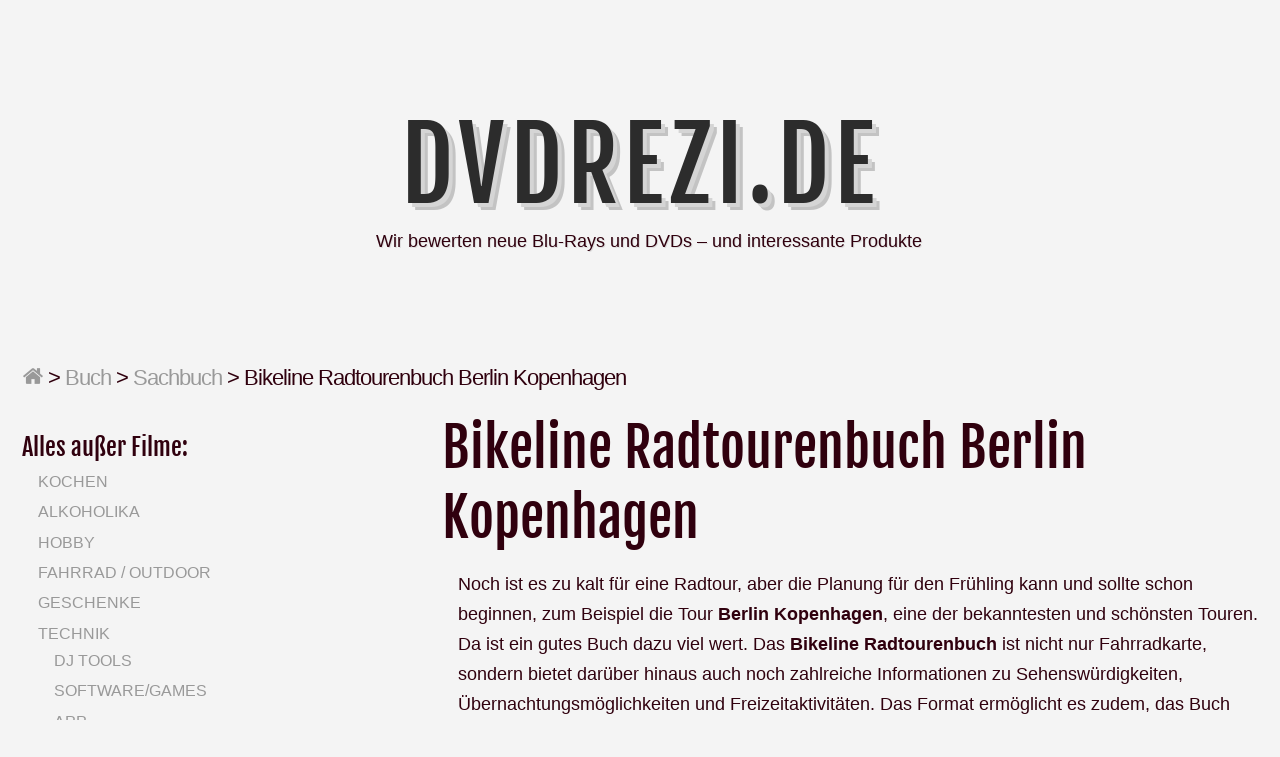

--- FILE ---
content_type: text/html; charset=UTF-8
request_url: http://dvdrezi.de/2016/02/05/bikeline-radtourenbuch-berlin-kopenhagen/
body_size: 6763
content:
<!DOCTYPE html>
<html lang="de" class="no-js">
	
<head>
	<meta name="viewport" content="width=device-width,initial-scale=1">
	<meta name="description" content="Wir bewerten neue Blu-Rays und DVDs &#8211; und interessante Produkte" />
    <meta http-equiv="content-type" content="text/html; charset=UTF-8" />
    <link rel="profile" href="https://gmpg.org/xfn/11" />
		
	<title>Bikeline Radtourenbuch Berlin Kopenhagen &#8211; DVDrezi.de</title>
<meta name='robots' content='max-image-preview:large' />

<link rel='dns-prefetch' href='//s.w.org' />
<link rel="alternate" type="application/rss+xml" title="DVDrezi.de &raquo; Feed" href="http://dvdrezi.de/feed/" />
<link rel="alternate" type="application/rss+xml" title="DVDrezi.de &raquo; Kommentar-Feed" href="http://dvdrezi.de/comments/feed/" />
<script type="text/javascript">
window._wpemojiSettings = {"baseUrl":"https:\/\/s.w.org\/images\/core\/emoji\/14.0.0\/72x72\/","ext":".png","svgUrl":"https:\/\/s.w.org\/images\/core\/emoji\/14.0.0\/svg\/","svgExt":".svg","source":{"concatemoji":"http:\/\/dvdrezi.de\/wp-includes\/js\/wp-emoji-release.min.js?ver=6.0.11"}};
/*! This file is auto-generated */
!function(e,a,t){var n,r,o,i=a.createElement("canvas"),p=i.getContext&&i.getContext("2d");function s(e,t){var a=String.fromCharCode,e=(p.clearRect(0,0,i.width,i.height),p.fillText(a.apply(this,e),0,0),i.toDataURL());return p.clearRect(0,0,i.width,i.height),p.fillText(a.apply(this,t),0,0),e===i.toDataURL()}function c(e){var t=a.createElement("script");t.src=e,t.defer=t.type="text/javascript",a.getElementsByTagName("head")[0].appendChild(t)}for(o=Array("flag","emoji"),t.supports={everything:!0,everythingExceptFlag:!0},r=0;r<o.length;r++)t.supports[o[r]]=function(e){if(!p||!p.fillText)return!1;switch(p.textBaseline="top",p.font="600 32px Arial",e){case"flag":return s([127987,65039,8205,9895,65039],[127987,65039,8203,9895,65039])?!1:!s([55356,56826,55356,56819],[55356,56826,8203,55356,56819])&&!s([55356,57332,56128,56423,56128,56418,56128,56421,56128,56430,56128,56423,56128,56447],[55356,57332,8203,56128,56423,8203,56128,56418,8203,56128,56421,8203,56128,56430,8203,56128,56423,8203,56128,56447]);case"emoji":return!s([129777,127995,8205,129778,127999],[129777,127995,8203,129778,127999])}return!1}(o[r]),t.supports.everything=t.supports.everything&&t.supports[o[r]],"flag"!==o[r]&&(t.supports.everythingExceptFlag=t.supports.everythingExceptFlag&&t.supports[o[r]]);t.supports.everythingExceptFlag=t.supports.everythingExceptFlag&&!t.supports.flag,t.DOMReady=!1,t.readyCallback=function(){t.DOMReady=!0},t.supports.everything||(n=function(){t.readyCallback()},a.addEventListener?(a.addEventListener("DOMContentLoaded",n,!1),e.addEventListener("load",n,!1)):(e.attachEvent("onload",n),a.attachEvent("onreadystatechange",function(){"complete"===a.readyState&&t.readyCallback()})),(e=t.source||{}).concatemoji?c(e.concatemoji):e.wpemoji&&e.twemoji&&(c(e.twemoji),c(e.wpemoji)))}(window,document,window._wpemojiSettings);
</script>
<style type="text/css">
img.wp-smiley,
img.emoji {
	display: inline !important;
	border: none !important;
	box-shadow: none !important;
	height: 1em !important;
	width: 1em !important;
	margin: 0 0.07em !important;
	vertical-align: -0.1em !important;
	background: none !important;
	padding: 0 !important;
}
</style>
	<link rel='stylesheet' id='wp-block-library-css'  href='http://dvdrezi.de/wp-includes/css/dist/block-library/style.min.css?ver=6.0.11' type='text/css' media='all' />
<style id='global-styles-inline-css' type='text/css'>
body{--wp--preset--color--black: #000000;--wp--preset--color--cyan-bluish-gray: #abb8c3;--wp--preset--color--white: #ffffff;--wp--preset--color--pale-pink: #f78da7;--wp--preset--color--vivid-red: #cf2e2e;--wp--preset--color--luminous-vivid-orange: #ff6900;--wp--preset--color--luminous-vivid-amber: #fcb900;--wp--preset--color--light-green-cyan: #7bdcb5;--wp--preset--color--vivid-green-cyan: #00d084;--wp--preset--color--pale-cyan-blue: #8ed1fc;--wp--preset--color--vivid-cyan-blue: #0693e3;--wp--preset--color--vivid-purple: #9b51e0;--wp--preset--gradient--vivid-cyan-blue-to-vivid-purple: linear-gradient(135deg,rgba(6,147,227,1) 0%,rgb(155,81,224) 100%);--wp--preset--gradient--light-green-cyan-to-vivid-green-cyan: linear-gradient(135deg,rgb(122,220,180) 0%,rgb(0,208,130) 100%);--wp--preset--gradient--luminous-vivid-amber-to-luminous-vivid-orange: linear-gradient(135deg,rgba(252,185,0,1) 0%,rgba(255,105,0,1) 100%);--wp--preset--gradient--luminous-vivid-orange-to-vivid-red: linear-gradient(135deg,rgba(255,105,0,1) 0%,rgb(207,46,46) 100%);--wp--preset--gradient--very-light-gray-to-cyan-bluish-gray: linear-gradient(135deg,rgb(238,238,238) 0%,rgb(169,184,195) 100%);--wp--preset--gradient--cool-to-warm-spectrum: linear-gradient(135deg,rgb(74,234,220) 0%,rgb(151,120,209) 20%,rgb(207,42,186) 40%,rgb(238,44,130) 60%,rgb(251,105,98) 80%,rgb(254,248,76) 100%);--wp--preset--gradient--blush-light-purple: linear-gradient(135deg,rgb(255,206,236) 0%,rgb(152,150,240) 100%);--wp--preset--gradient--blush-bordeaux: linear-gradient(135deg,rgb(254,205,165) 0%,rgb(254,45,45) 50%,rgb(107,0,62) 100%);--wp--preset--gradient--luminous-dusk: linear-gradient(135deg,rgb(255,203,112) 0%,rgb(199,81,192) 50%,rgb(65,88,208) 100%);--wp--preset--gradient--pale-ocean: linear-gradient(135deg,rgb(255,245,203) 0%,rgb(182,227,212) 50%,rgb(51,167,181) 100%);--wp--preset--gradient--electric-grass: linear-gradient(135deg,rgb(202,248,128) 0%,rgb(113,206,126) 100%);--wp--preset--gradient--midnight: linear-gradient(135deg,rgb(2,3,129) 0%,rgb(40,116,252) 100%);--wp--preset--duotone--dark-grayscale: url('#wp-duotone-dark-grayscale');--wp--preset--duotone--grayscale: url('#wp-duotone-grayscale');--wp--preset--duotone--purple-yellow: url('#wp-duotone-purple-yellow');--wp--preset--duotone--blue-red: url('#wp-duotone-blue-red');--wp--preset--duotone--midnight: url('#wp-duotone-midnight');--wp--preset--duotone--magenta-yellow: url('#wp-duotone-magenta-yellow');--wp--preset--duotone--purple-green: url('#wp-duotone-purple-green');--wp--preset--duotone--blue-orange: url('#wp-duotone-blue-orange');--wp--preset--font-size--small: 13px;--wp--preset--font-size--medium: 20px;--wp--preset--font-size--large: 36px;--wp--preset--font-size--x-large: 42px;}.has-black-color{color: var(--wp--preset--color--black) !important;}.has-cyan-bluish-gray-color{color: var(--wp--preset--color--cyan-bluish-gray) !important;}.has-white-color{color: var(--wp--preset--color--white) !important;}.has-pale-pink-color{color: var(--wp--preset--color--pale-pink) !important;}.has-vivid-red-color{color: var(--wp--preset--color--vivid-red) !important;}.has-luminous-vivid-orange-color{color: var(--wp--preset--color--luminous-vivid-orange) !important;}.has-luminous-vivid-amber-color{color: var(--wp--preset--color--luminous-vivid-amber) !important;}.has-light-green-cyan-color{color: var(--wp--preset--color--light-green-cyan) !important;}.has-vivid-green-cyan-color{color: var(--wp--preset--color--vivid-green-cyan) !important;}.has-pale-cyan-blue-color{color: var(--wp--preset--color--pale-cyan-blue) !important;}.has-vivid-cyan-blue-color{color: var(--wp--preset--color--vivid-cyan-blue) !important;}.has-vivid-purple-color{color: var(--wp--preset--color--vivid-purple) !important;}.has-black-background-color{background-color: var(--wp--preset--color--black) !important;}.has-cyan-bluish-gray-background-color{background-color: var(--wp--preset--color--cyan-bluish-gray) !important;}.has-white-background-color{background-color: var(--wp--preset--color--white) !important;}.has-pale-pink-background-color{background-color: var(--wp--preset--color--pale-pink) !important;}.has-vivid-red-background-color{background-color: var(--wp--preset--color--vivid-red) !important;}.has-luminous-vivid-orange-background-color{background-color: var(--wp--preset--color--luminous-vivid-orange) !important;}.has-luminous-vivid-amber-background-color{background-color: var(--wp--preset--color--luminous-vivid-amber) !important;}.has-light-green-cyan-background-color{background-color: var(--wp--preset--color--light-green-cyan) !important;}.has-vivid-green-cyan-background-color{background-color: var(--wp--preset--color--vivid-green-cyan) !important;}.has-pale-cyan-blue-background-color{background-color: var(--wp--preset--color--pale-cyan-blue) !important;}.has-vivid-cyan-blue-background-color{background-color: var(--wp--preset--color--vivid-cyan-blue) !important;}.has-vivid-purple-background-color{background-color: var(--wp--preset--color--vivid-purple) !important;}.has-black-border-color{border-color: var(--wp--preset--color--black) !important;}.has-cyan-bluish-gray-border-color{border-color: var(--wp--preset--color--cyan-bluish-gray) !important;}.has-white-border-color{border-color: var(--wp--preset--color--white) !important;}.has-pale-pink-border-color{border-color: var(--wp--preset--color--pale-pink) !important;}.has-vivid-red-border-color{border-color: var(--wp--preset--color--vivid-red) !important;}.has-luminous-vivid-orange-border-color{border-color: var(--wp--preset--color--luminous-vivid-orange) !important;}.has-luminous-vivid-amber-border-color{border-color: var(--wp--preset--color--luminous-vivid-amber) !important;}.has-light-green-cyan-border-color{border-color: var(--wp--preset--color--light-green-cyan) !important;}.has-vivid-green-cyan-border-color{border-color: var(--wp--preset--color--vivid-green-cyan) !important;}.has-pale-cyan-blue-border-color{border-color: var(--wp--preset--color--pale-cyan-blue) !important;}.has-vivid-cyan-blue-border-color{border-color: var(--wp--preset--color--vivid-cyan-blue) !important;}.has-vivid-purple-border-color{border-color: var(--wp--preset--color--vivid-purple) !important;}.has-vivid-cyan-blue-to-vivid-purple-gradient-background{background: var(--wp--preset--gradient--vivid-cyan-blue-to-vivid-purple) !important;}.has-light-green-cyan-to-vivid-green-cyan-gradient-background{background: var(--wp--preset--gradient--light-green-cyan-to-vivid-green-cyan) !important;}.has-luminous-vivid-amber-to-luminous-vivid-orange-gradient-background{background: var(--wp--preset--gradient--luminous-vivid-amber-to-luminous-vivid-orange) !important;}.has-luminous-vivid-orange-to-vivid-red-gradient-background{background: var(--wp--preset--gradient--luminous-vivid-orange-to-vivid-red) !important;}.has-very-light-gray-to-cyan-bluish-gray-gradient-background{background: var(--wp--preset--gradient--very-light-gray-to-cyan-bluish-gray) !important;}.has-cool-to-warm-spectrum-gradient-background{background: var(--wp--preset--gradient--cool-to-warm-spectrum) !important;}.has-blush-light-purple-gradient-background{background: var(--wp--preset--gradient--blush-light-purple) !important;}.has-blush-bordeaux-gradient-background{background: var(--wp--preset--gradient--blush-bordeaux) !important;}.has-luminous-dusk-gradient-background{background: var(--wp--preset--gradient--luminous-dusk) !important;}.has-pale-ocean-gradient-background{background: var(--wp--preset--gradient--pale-ocean) !important;}.has-electric-grass-gradient-background{background: var(--wp--preset--gradient--electric-grass) !important;}.has-midnight-gradient-background{background: var(--wp--preset--gradient--midnight) !important;}.has-small-font-size{font-size: var(--wp--preset--font-size--small) !important;}.has-medium-font-size{font-size: var(--wp--preset--font-size--medium) !important;}.has-large-font-size{font-size: var(--wp--preset--font-size--large) !important;}.has-x-large-font-size{font-size: var(--wp--preset--font-size--x-large) !important;}
</style>
<link rel='stylesheet' id='typist-main-css-css'  href='http://dvdrezi.de/wp-content/themes/typist/style.css?ver=6.0.11' type='text/css' media='all' />
<link rel='stylesheet' id='typist-fjalla-css'  href='http://dvdrezi.de/wp-content/uploads/omgf/typist-fjalla/typist-fjalla.css?ver=1664130312' type='text/css' media='all' />
<script type='text/javascript' src='http://dvdrezi.de/wp-includes/js/jquery/jquery.min.js?ver=3.6.0' id='jquery-core-js'></script>
<script type='text/javascript' src='http://dvdrezi.de/wp-includes/js/jquery/jquery-migrate.min.js?ver=3.3.2' id='jquery-migrate-js'></script>
<script type='text/javascript' src='http://dvdrezi.de/wp-content/themes/typist/bit/menu.js?ver=6.0.11' id='typist-menu-js-js'></script>
<link rel="https://api.w.org/" href="http://dvdrezi.de/wp-json/" /><link rel="alternate" type="application/json" href="http://dvdrezi.de/wp-json/wp/v2/posts/2233" /><link rel="EditURI" type="application/rsd+xml" title="RSD" href="http://dvdrezi.de/xmlrpc.php?rsd" />
<link rel="wlwmanifest" type="application/wlwmanifest+xml" href="http://dvdrezi.de/wp-includes/wlwmanifest.xml" /> 
<meta name="generator" content="WordPress 6.0.11" />
<link rel="canonical" href="http://dvdrezi.de/2016/02/05/bikeline-radtourenbuch-berlin-kopenhagen/" />
<link rel='shortlink' href='http://dvdrezi.de/?p=2233' />
<link rel="alternate" type="application/json+oembed" href="http://dvdrezi.de/wp-json/oembed/1.0/embed?url=http%3A%2F%2Fdvdrezi.de%2F2016%2F02%2F05%2Fbikeline-radtourenbuch-berlin-kopenhagen%2F" />
<link rel="alternate" type="text/xml+oembed" href="http://dvdrezi.de/wp-json/oembed/1.0/embed?url=http%3A%2F%2Fdvdrezi.de%2F2016%2F02%2F05%2Fbikeline-radtourenbuch-berlin-kopenhagen%2F&#038;format=xml" />
      <!--Customizer CSS--> 
      <style type="text/css">
 
		  #logo { text-align:center; } 	
      </style> 
      <!--/Customizer CSS-->
      <link rel="icon" href="http://dvdrezi.de/wp-content/files/2017/09/cropped-714249_web_R_K_B_by_Rainer-Sturm_pixelio.de_-32x32.jpg" sizes="32x32" />
<link rel="icon" href="http://dvdrezi.de/wp-content/files/2017/09/cropped-714249_web_R_K_B_by_Rainer-Sturm_pixelio.de_-192x192.jpg" sizes="192x192" />
<link rel="apple-touch-icon" href="http://dvdrezi.de/wp-content/files/2017/09/cropped-714249_web_R_K_B_by_Rainer-Sturm_pixelio.de_-180x180.jpg" />
<meta name="msapplication-TileImage" content="http://dvdrezi.de/wp-content/files/2017/09/cropped-714249_web_R_K_B_by_Rainer-Sturm_pixelio.de_-270x270.jpg" />
   
</head>

<body id="cherry" class="post-template-default single single-post postid-2233 single-format-standard" >
    <svg xmlns="http://www.w3.org/2000/svg" viewBox="0 0 0 0" width="0" height="0" focusable="false" role="none" style="visibility: hidden; position: absolute; left: -9999px; overflow: hidden;" ><defs><filter id="wp-duotone-dark-grayscale"><feColorMatrix color-interpolation-filters="sRGB" type="matrix" values=" .299 .587 .114 0 0 .299 .587 .114 0 0 .299 .587 .114 0 0 .299 .587 .114 0 0 " /><feComponentTransfer color-interpolation-filters="sRGB" ><feFuncR type="table" tableValues="0 0.49803921568627" /><feFuncG type="table" tableValues="0 0.49803921568627" /><feFuncB type="table" tableValues="0 0.49803921568627" /><feFuncA type="table" tableValues="1 1" /></feComponentTransfer><feComposite in2="SourceGraphic" operator="in" /></filter></defs></svg><svg xmlns="http://www.w3.org/2000/svg" viewBox="0 0 0 0" width="0" height="0" focusable="false" role="none" style="visibility: hidden; position: absolute; left: -9999px; overflow: hidden;" ><defs><filter id="wp-duotone-grayscale"><feColorMatrix color-interpolation-filters="sRGB" type="matrix" values=" .299 .587 .114 0 0 .299 .587 .114 0 0 .299 .587 .114 0 0 .299 .587 .114 0 0 " /><feComponentTransfer color-interpolation-filters="sRGB" ><feFuncR type="table" tableValues="0 1" /><feFuncG type="table" tableValues="0 1" /><feFuncB type="table" tableValues="0 1" /><feFuncA type="table" tableValues="1 1" /></feComponentTransfer><feComposite in2="SourceGraphic" operator="in" /></filter></defs></svg><svg xmlns="http://www.w3.org/2000/svg" viewBox="0 0 0 0" width="0" height="0" focusable="false" role="none" style="visibility: hidden; position: absolute; left: -9999px; overflow: hidden;" ><defs><filter id="wp-duotone-purple-yellow"><feColorMatrix color-interpolation-filters="sRGB" type="matrix" values=" .299 .587 .114 0 0 .299 .587 .114 0 0 .299 .587 .114 0 0 .299 .587 .114 0 0 " /><feComponentTransfer color-interpolation-filters="sRGB" ><feFuncR type="table" tableValues="0.54901960784314 0.98823529411765" /><feFuncG type="table" tableValues="0 1" /><feFuncB type="table" tableValues="0.71764705882353 0.25490196078431" /><feFuncA type="table" tableValues="1 1" /></feComponentTransfer><feComposite in2="SourceGraphic" operator="in" /></filter></defs></svg><svg xmlns="http://www.w3.org/2000/svg" viewBox="0 0 0 0" width="0" height="0" focusable="false" role="none" style="visibility: hidden; position: absolute; left: -9999px; overflow: hidden;" ><defs><filter id="wp-duotone-blue-red"><feColorMatrix color-interpolation-filters="sRGB" type="matrix" values=" .299 .587 .114 0 0 .299 .587 .114 0 0 .299 .587 .114 0 0 .299 .587 .114 0 0 " /><feComponentTransfer color-interpolation-filters="sRGB" ><feFuncR type="table" tableValues="0 1" /><feFuncG type="table" tableValues="0 0.27843137254902" /><feFuncB type="table" tableValues="0.5921568627451 0.27843137254902" /><feFuncA type="table" tableValues="1 1" /></feComponentTransfer><feComposite in2="SourceGraphic" operator="in" /></filter></defs></svg><svg xmlns="http://www.w3.org/2000/svg" viewBox="0 0 0 0" width="0" height="0" focusable="false" role="none" style="visibility: hidden; position: absolute; left: -9999px; overflow: hidden;" ><defs><filter id="wp-duotone-midnight"><feColorMatrix color-interpolation-filters="sRGB" type="matrix" values=" .299 .587 .114 0 0 .299 .587 .114 0 0 .299 .587 .114 0 0 .299 .587 .114 0 0 " /><feComponentTransfer color-interpolation-filters="sRGB" ><feFuncR type="table" tableValues="0 0" /><feFuncG type="table" tableValues="0 0.64705882352941" /><feFuncB type="table" tableValues="0 1" /><feFuncA type="table" tableValues="1 1" /></feComponentTransfer><feComposite in2="SourceGraphic" operator="in" /></filter></defs></svg><svg xmlns="http://www.w3.org/2000/svg" viewBox="0 0 0 0" width="0" height="0" focusable="false" role="none" style="visibility: hidden; position: absolute; left: -9999px; overflow: hidden;" ><defs><filter id="wp-duotone-magenta-yellow"><feColorMatrix color-interpolation-filters="sRGB" type="matrix" values=" .299 .587 .114 0 0 .299 .587 .114 0 0 .299 .587 .114 0 0 .299 .587 .114 0 0 " /><feComponentTransfer color-interpolation-filters="sRGB" ><feFuncR type="table" tableValues="0.78039215686275 1" /><feFuncG type="table" tableValues="0 0.94901960784314" /><feFuncB type="table" tableValues="0.35294117647059 0.47058823529412" /><feFuncA type="table" tableValues="1 1" /></feComponentTransfer><feComposite in2="SourceGraphic" operator="in" /></filter></defs></svg><svg xmlns="http://www.w3.org/2000/svg" viewBox="0 0 0 0" width="0" height="0" focusable="false" role="none" style="visibility: hidden; position: absolute; left: -9999px; overflow: hidden;" ><defs><filter id="wp-duotone-purple-green"><feColorMatrix color-interpolation-filters="sRGB" type="matrix" values=" .299 .587 .114 0 0 .299 .587 .114 0 0 .299 .587 .114 0 0 .299 .587 .114 0 0 " /><feComponentTransfer color-interpolation-filters="sRGB" ><feFuncR type="table" tableValues="0.65098039215686 0.40392156862745" /><feFuncG type="table" tableValues="0 1" /><feFuncB type="table" tableValues="0.44705882352941 0.4" /><feFuncA type="table" tableValues="1 1" /></feComponentTransfer><feComposite in2="SourceGraphic" operator="in" /></filter></defs></svg><svg xmlns="http://www.w3.org/2000/svg" viewBox="0 0 0 0" width="0" height="0" focusable="false" role="none" style="visibility: hidden; position: absolute; left: -9999px; overflow: hidden;" ><defs><filter id="wp-duotone-blue-orange"><feColorMatrix color-interpolation-filters="sRGB" type="matrix" values=" .299 .587 .114 0 0 .299 .587 .114 0 0 .299 .587 .114 0 0 .299 .587 .114 0 0 " /><feComponentTransfer color-interpolation-filters="sRGB" ><feFuncR type="table" tableValues="0.098039215686275 1" /><feFuncG type="table" tableValues="0 0.66274509803922" /><feFuncB type="table" tableValues="0.84705882352941 0.41960784313725" /><feFuncA type="table" tableValues="1 1" /></feComponentTransfer><feComposite in2="SourceGraphic" operator="in" /></filter></defs></svg>    <div class="hide">
        <p><a href="#content">Skip to content</a></p>
    </div>
    
    <div class="tlo">
    
        <div id="headline">  
			 
                   
            <div class="toggles">   
	
				 
				
				<div class="socialbox">
				                </div>  
				        
            </div>             
        
        </div><!--#headline-->
 
        <div id="logo"> 
		
        	          
                <h1 class="site-title">
                    <a href="http://dvdrezi.de">DVDrezi.de</a>
                </h1>
				                  	<p class="site-description">Wir bewerten neue Blu-Rays und DVDs &#8211; und interessante Produkte</p> 
			                                
        </div><div id="column" class="left-sidebar">
    <div id="breadcrumbs" class="breadcrumb-trail breadcrumbs"><span class="item-home"><a class="bread-link bread-home" href="http://dvdrezi.de" title="Home"><span class="fa fa-home"></span></a></span><span class="separator"> &gt; </span><span class="item-cat"><a href="http://dvdrezi.de/category/buch/">Buch</a></span><span class="separator"> &gt; </span><span class="item-cat"><a href="http://dvdrezi.de/category/buch/sachbuch/">Sachbuch</a></span><span class="separator"> &gt; </span><span class="item-current item-2233"><span class="bread-current bread-2233" title="Bikeline Radtourenbuch Berlin Kopenhagen">Bikeline Radtourenbuch Berlin Kopenhagen</span></span></div>    <div id="bloglist">
	
		<article id="post-2233" class="post-2233 post type-post status-publish format-standard hentry category-fahrrad category-sachbuch cat-3299-id cat-652-id">
        
    <header class="heading">
		<h1 class="entry-title">Bikeline Radtourenbuch Berlin Kopenhagen</h1>    </header>
   
	 
        <div class="postcontent"> 
         
			<p>Noch ist es zu kalt für eine Radtour, aber die Planung für den Frühling kann und sollte schon beginnen, zum Beispiel die Tour <strong>Berlin Kopenhagen</strong>, eine der bekanntesten und schönsten Touren. Da ist ein gutes Buch dazu viel wert. Das <strong>Bikeline Radtourenbuch</strong> ist nicht nur Fahrradkarte, sondern bietet darüber hinaus auch noch zahlreiche Informationen zu Sehenswürdigkeiten, Übernachtungsmöglichkeiten und Freizeitaktivitäten. Das Format ermöglicht es zudem, das Buch auf der Reise auf der Lenkertasche zu befestigen, sodass man stets den Weg vor Augen hat – und wetterfest ist es auch noch.</p>
<p>Das Bikeline Radtourenbuch Berlin Kopenhagen – wie auch andere Ausgaben – ist erschienen im Verlag Esterbauer und kostet 13,90 Euro. Weitere Infos unter <a href="http://www.esterbauer.com">www.esterbauer.com</a></p>
 
			   
		</div> 
		<footer class="postline">
	<span class="s_date">
		<span class="fa fa-calendar-o"></span>
		<a href="http://dvdrezi.de/2016/02/05/bikeline-radtourenbuch-berlin-kopenhagen/" rel="bookmark">Februar 5, 2016 - 0:00</a>
	</span>
	<span class="s_auth">
		<span class="fa fa-user"></span></span>
					<span class="s_category">
				<span class="fa fa-folder-open-o"></span>
				<a href="http://dvdrezi.de/category/fahrrad/" rel="category tag">Fahrrad / Outdoor</a>, <a href="http://dvdrezi.de/category/buch/sachbuch/" rel="category tag">Sachbuch</a>			</span>
			<br/>
				<span class="s_tags">	</span>
	<span class="s_comm">
		</footer>  
</article>    </div><!--bloglist end-->
    
    <div id="sidewrap">
    	<div class="sidebar">
	<aside id="nav_menu-4" class="widget-side widget_nav_menu"><h2>Alles außer Filme:</h2><div class="menu-alles-ausser-filme-container"><ul id="menu-alles-ausser-filme" class="menu"><li id="menu-item-3127" class="menu-item menu-item-type-taxonomy menu-item-object-category menu-item-3127"><a href="http://dvdrezi.de/category/kochen/">Kochen</a></li>
<li id="menu-item-3119" class="menu-item menu-item-type-taxonomy menu-item-object-category menu-item-3119"><a href="http://dvdrezi.de/category/alkoholika/">Alkoholika</a></li>
<li id="menu-item-3120" class="menu-item menu-item-type-taxonomy menu-item-object-category menu-item-3120"><a href="http://dvdrezi.de/category/hobby/">Hobby</a></li>
<li id="menu-item-3121" class="menu-item menu-item-type-taxonomy menu-item-object-category current-post-ancestor current-menu-parent current-post-parent menu-item-3121"><a href="http://dvdrezi.de/category/fahrrad/">Fahrrad / Outdoor</a></li>
<li id="menu-item-3131" class="menu-item menu-item-type-taxonomy menu-item-object-category menu-item-3131"><a href="http://dvdrezi.de/category/geschenke/">Geschenke</a></li>
<li id="menu-item-3122" class="menu-item menu-item-type-taxonomy menu-item-object-category menu-item-has-children menu-item-3122"><a href="http://dvdrezi.de/category/technik/">Technik</a>
<ul class="sub-menu">
	<li id="menu-item-3129" class="menu-item menu-item-type-taxonomy menu-item-object-category menu-item-3129"><a href="http://dvdrezi.de/category/dj-tools/">DJ Tools</a></li>
	<li id="menu-item-3124" class="menu-item menu-item-type-taxonomy menu-item-object-category menu-item-3124"><a href="http://dvdrezi.de/category/softwaregames/">Software/Games</a></li>
	<li id="menu-item-3130" class="menu-item menu-item-type-taxonomy menu-item-object-category menu-item-3130"><a href="http://dvdrezi.de/category/app/">App</a></li>
	<li id="menu-item-3125" class="menu-item menu-item-type-taxonomy menu-item-object-category menu-item-3125"><a href="http://dvdrezi.de/category/baumarkt/">Baumarkt</a></li>
</ul>
</li>
<li id="menu-item-3123" class="menu-item menu-item-type-taxonomy menu-item-object-category current-post-ancestor menu-item-has-children menu-item-3123"><a href="http://dvdrezi.de/category/buch/">Buch</a>
<ul class="sub-menu">
	<li id="menu-item-3128" class="menu-item menu-item-type-taxonomy menu-item-object-category menu-item-3128"><a href="http://dvdrezi.de/category/buch/belletristik/">Belletristik</a></li>
	<li id="menu-item-3126" class="menu-item menu-item-type-taxonomy menu-item-object-category current-post-ancestor current-menu-parent current-post-parent menu-item-3126"><a href="http://dvdrezi.de/category/buch/sachbuch/">Sachbuch</a></li>
	<li id="menu-item-3132" class="menu-item menu-item-type-taxonomy menu-item-object-category menu-item-3132"><a href="http://dvdrezi.de/category/buch/jugendbuch/">Jugendbuch</a></li>
</ul>
</li>
</ul></div></aside><aside id="nav_menu-5" class="widget-side widget_nav_menu"><h2>Filme</h2><div class="menu-dvds-und-blu-rays-container"><ul id="menu-dvds-und-blu-rays" class="menu"><li id="menu-item-3147" class="menu-item menu-item-type-taxonomy menu-item-object-category menu-item-3147"><a href="http://dvdrezi.de/category/dvd/3d/">3D</a></li>
<li id="menu-item-3155" class="menu-item menu-item-type-taxonomy menu-item-object-category menu-item-3155"><a href="http://dvdrezi.de/category/dvd/abenteuer/">Abenteuer</a></li>
<li id="menu-item-3137" class="menu-item menu-item-type-taxonomy menu-item-object-category menu-item-3137"><a href="http://dvdrezi.de/category/dvd/action/">Action</a></li>
<li id="menu-item-3144" class="menu-item menu-item-type-taxonomy menu-item-object-category menu-item-3144"><a href="http://dvdrezi.de/category/dvd/anspruch/">Anspruch</a></li>
<li id="menu-item-3156" class="menu-item menu-item-type-taxonomy menu-item-object-category menu-item-3156"><a href="http://dvdrezi.de/category/dvd/asien/">Asien</a></li>
<li id="menu-item-3162" class="menu-item menu-item-type-taxonomy menu-item-object-category menu-item-3162"><a href="http://dvdrezi.de/category/dvd/bollywood/">Bollywood</a></li>
<li id="menu-item-3139" class="menu-item menu-item-type-taxonomy menu-item-object-category menu-item-3139"><a href="http://dvdrezi.de/category/dvd/dokumentation/">Dokumentation</a></li>
<li id="menu-item-3135" class="menu-item menu-item-type-taxonomy menu-item-object-category menu-item-3135"><a href="http://dvdrezi.de/category/dvd/drama/">Drama</a></li>
<li id="menu-item-3152" class="menu-item menu-item-type-taxonomy menu-item-object-category menu-item-3152"><a href="http://dvdrezi.de/category/dvd/erotik/">Erotik</a></li>
<li id="menu-item-3146" class="menu-item menu-item-type-taxonomy menu-item-object-category menu-item-3146"><a href="http://dvdrezi.de/category/dvd/fantasy/">Fantasy</a></li>
<li id="menu-item-3145" class="menu-item menu-item-type-taxonomy menu-item-object-category menu-item-3145"><a href="http://dvdrezi.de/category/dvd/horror/">Horror</a></li>
<li id="menu-item-3148" class="menu-item menu-item-type-taxonomy menu-item-object-category menu-item-3148"><a href="http://dvdrezi.de/category/dvd/historienfilm/">Historienfilm</a></li>
<li id="menu-item-3163" class="menu-item menu-item-type-taxonomy menu-item-object-category menu-item-3163"><a href="http://dvdrezi.de/category/dvd/heimatfilm/">Heimatfilm</a></li>
<li id="menu-item-3149" class="menu-item menu-item-type-taxonomy menu-item-object-category menu-item-3149"><a href="http://dvdrezi.de/category/dvd/jugend/">Jugend</a></li>
<li id="menu-item-3164" class="menu-item menu-item-type-taxonomy menu-item-object-category menu-item-3164"><a href="http://dvdrezi.de/category/dvd/kampfkunst/">Kampfkunst</a></li>
<li id="menu-item-3166" class="menu-item menu-item-type-taxonomy menu-item-object-category menu-item-3166"><a href="http://dvdrezi.de/category/dvd/katastrophenfilm/">Katastrophenfilm</a></li>
<li id="menu-item-3138" class="menu-item menu-item-type-taxonomy menu-item-object-category menu-item-3138"><a href="http://dvdrezi.de/category/dvd/kinderfilm/">Kinderfilm</a></li>
<li id="menu-item-3141" class="menu-item menu-item-type-taxonomy menu-item-object-category menu-item-3141"><a href="http://dvdrezi.de/category/dvd/klassiker/">Klassiker</a></li>
<li id="menu-item-3136" class="menu-item menu-item-type-taxonomy menu-item-object-category menu-item-3136"><a href="http://dvdrezi.de/category/dvd/komodie/">Komödie</a></li>
<li id="menu-item-3158" class="menu-item menu-item-type-taxonomy menu-item-object-category menu-item-3158"><a href="http://dvdrezi.de/category/dvd/kriegsfilm/">Kriegsfilm</a></li>
<li id="menu-item-3140" class="menu-item menu-item-type-taxonomy menu-item-object-category menu-item-3140"><a href="http://dvdrezi.de/category/dvd/krimi/">Krimi</a></li>
<li id="menu-item-3153" class="menu-item menu-item-type-taxonomy menu-item-object-category menu-item-3153"><a href="http://dvdrezi.de/category/dvd/liebesfilm/">Liebesfilm</a></li>
<li id="menu-item-3167" class="menu-item menu-item-type-taxonomy menu-item-object-category menu-item-3167"><a href="http://dvdrezi.de/category/dvd/musical/">Musical</a></li>
<li id="menu-item-3151" class="menu-item menu-item-type-taxonomy menu-item-object-category menu-item-3151"><a href="http://dvdrezi.de/category/dvd/musikfilm/">Musikfilm</a></li>
<li id="menu-item-3150" class="menu-item menu-item-type-taxonomy menu-item-object-category menu-item-3150"><a href="http://dvdrezi.de/category/dvd/science-fiction/">Science Fiction</a></li>
<li id="menu-item-3134" class="menu-item menu-item-type-taxonomy menu-item-object-category menu-item-3134"><a href="http://dvdrezi.de/category/dvd/serie/">Serie</a></li>
<li id="menu-item-3168" class="menu-item menu-item-type-taxonomy menu-item-object-category menu-item-3168"><a href="http://dvdrezi.de/category/dvd/superhelden/">Superhelden</a></li>
<li id="menu-item-3154" class="menu-item menu-item-type-taxonomy menu-item-object-category menu-item-3154"><a href="http://dvdrezi.de/category/dvd/sportfilm/">Sportfilm</a></li>
<li id="menu-item-3169" class="menu-item menu-item-type-taxonomy menu-item-object-category menu-item-3169"><a href="http://dvdrezi.de/category/dvd/stummfilm/">Stummfilm</a></li>
<li id="menu-item-3160" class="menu-item menu-item-type-taxonomy menu-item-object-category menu-item-3160"><a href="http://dvdrezi.de/category/dvd/tanzfilm/">Tanzfilm</a></li>
<li id="menu-item-3161" class="menu-item menu-item-type-taxonomy menu-item-object-category menu-item-3161"><a href="http://dvdrezi.de/category/dvd/teeniefilm/">Teeniefilm</a></li>
<li id="menu-item-3142" class="menu-item menu-item-type-taxonomy menu-item-object-category menu-item-3142"><a href="http://dvdrezi.de/category/dvd/thriller/">Thriller</a></li>
<li id="menu-item-3159" class="menu-item menu-item-type-taxonomy menu-item-object-category menu-item-3159"><a href="http://dvdrezi.de/category/dvd/trash/">Trash</a></li>
<li id="menu-item-3143" class="menu-item menu-item-type-taxonomy menu-item-object-category menu-item-3143"><a href="http://dvdrezi.de/category/dvd/trickfilm/">Trickfilm</a></li>
<li id="menu-item-3165" class="menu-item menu-item-type-taxonomy menu-item-object-category menu-item-3165"><a href="http://dvdrezi.de/category/dvd/unfassbar-schlecht/">Unfassbar schlecht</a></li>
<li id="menu-item-3157" class="menu-item menu-item-type-taxonomy menu-item-object-category menu-item-3157"><a href="http://dvdrezi.de/category/dvd/western/">Western</a></li>
</ul></div></aside><aside id="search-3" class="widget-side widget_search"><h2>Finden</h2><form role="search" method="get" class="search-form" action="http://dvdrezi.de/">
				<label>
					<span class="screen-reader-text">Suche nach:</span>
					<input type="search" class="search-field" placeholder="Suchen …" value="" name="s" />
				</label>
				<input type="submit" class="search-submit" value="Suchen" />
			</form></aside><aside id="nav_menu-6" class="widget-side widget_nav_menu"><h2>und&#8230;</h2><div class="menu-und-container"><ul id="menu-und" class="menu"><li id="menu-item-3812" class="menu-item menu-item-type-post_type menu-item-object-page menu-item-3812"><a href="http://dvdrezi.de/impressum/">Impressum</a></li>
<li id="menu-item-3813" class="menu-item menu-item-type-custom menu-item-object-custom menu-item-home menu-item-3813"><a href="http://dvdrezi.de">Startseite</a></li>
</ul></div></aside></div>    </div>

</div><!-- column end -->
<div id="footer">
    <div class="sidebar">
		    </div>
	
	<div class="copy">
		&copy; 2026 - Built using <a class="footer-credits" href="https://tavi.ws/typist-wordpress-theme/">The Typist Theme</a>	</div>

</div>
</div><!--.tlo-->

</body>
</html>